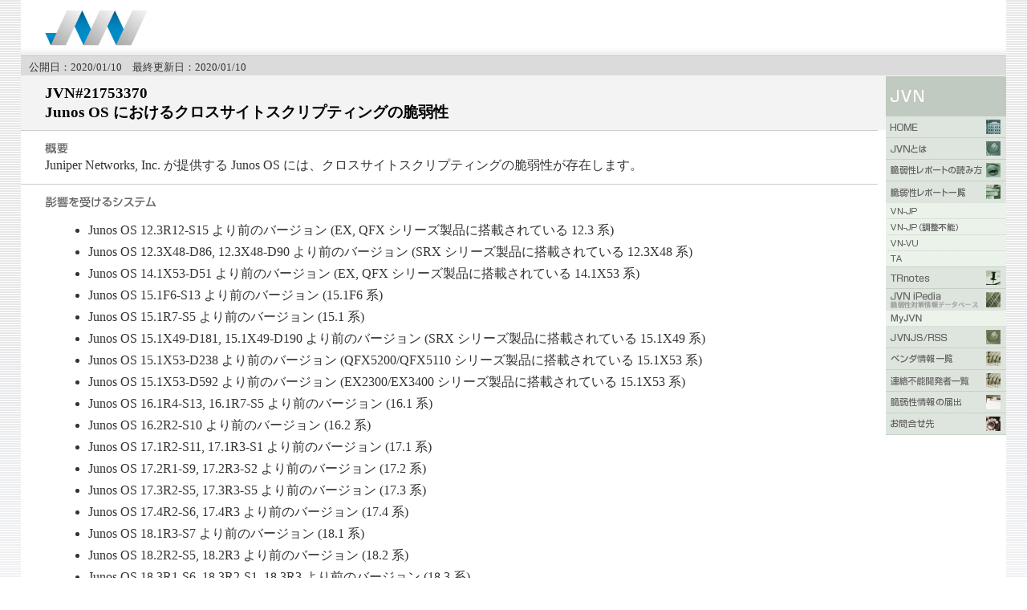

--- FILE ---
content_type: text/html
request_url: https://jvn.jp/jp/JVN21753370/index.html
body_size: 24715
content:
<?xml version="1.0" encoding="UTF-8"?><!DOCTYPE html PUBLIC "-//W3C//DTD XHTML 1.0 Transitional//EN" "http://www.w3.org/TR/xhtml1/DTD/xhtml1-transitional.dtd">
<html xmlns="http://www.w3.org/1999/xhtml" xml:lang="ja" lang="ja">
<head>
	<meta http-equiv="Content-Type" content="text/html; charset=UTF-8" />
  <title>JVN#21753370: Junos OS におけるクロスサイトスクリプティングの脆弱性</title>
	<meta name="Keywords" content="Japan Vulnerability Notes" />
	<meta name="Description" content="Japan Vulnerability Notes" />
	<meta http-equiv="Content-Script-Type" content="text/javascript" />
	<meta http-equiv="Content-Style-Type" content="text/css" />
	<link href="/common/css/master.css" rel="stylesheet" type="text/css" media="screen,print" />
	<link href="/common/css/font.css" rel="stylesheet" type="text/css" media="screen,print" />
	<link href="/common/css/print.css" rel="stylesheet" type="text/css" media="print" />
	<script src="/common/js/swapImg.js" type="text/javascript"></script>
	<script src="/common/js/cvss.js" type="text/javascript"></script>
    <style type="text/css">
        .margin_list ul {
            padding-left:16px;
            margin-left:16px;
        }
    </style>

</head>
<body>
<a name="top" id="top"></a>
<div id="wrapper">
  <!-- header begin -->
  <div id="header">
    <div class="logo"><img src="/common/img/note_logo.gif" border="0" alt="Japan Vulnerability Notes" width="370" height="45" /></div>
  </div>
  <!-- header begin -->

  <!-- mainarea begin -->
  <div id="mainarea">
    <!-- leftarea begin -->
    <div id="leftarea">
      <div id="head-bar2">
        <div id="head-bar-txt"><span class="margin-lb">公開日：2020/01/10　最終更新日：2020/01/10</span></div>
      </div>
      <h1 class="h1ver2">
        JVN#21753370<br />
        Junos OS におけるクロスサイトスクリプティングの脆弱性<br />
              </h1>
      <!-- textbox begin -->
      <div class="textbox margin_list">
        <h2><img src="/common/img/m_gaiyo.gif" border="0" alt="概要" width="29" height="14" /></h2>
        <p>Juniper Networks, Inc. が提供する Junos OS には、クロスサイトスクリプティングの脆弱性が存在します。</p>
      </div>
      <!-- textbox end -->


      <!-- textbox begin -->
      <div class="textbox margin_list">
        <h2><img src="/common/img/m_eikyo.gif" border="0" alt="影響を受けるシステム" width="139" height="14" /></h2>
        <p><ul>
	<li>Junos OS 12.3R12-S15 より前のバージョン (EX, QFX シリーズ製品に搭載されている 12.3 系)</li>
	<li>Junos OS 12.3X48-D86, 12.3X48-D90 より前のバージョン (SRX シリーズ製品に搭載されている 12.3X48 系)</li>
	<li>Junos OS 14.1X53-D51 より前のバージョン (EX, QFX シリーズ製品に搭載されている 14.1X53 系)</li>
	<li>Junos OS 15.1F6-S13 より前のバージョン (15.1F6 系)</li>
	<li>Junos OS 15.1R7-S5 より前のバージョン (15.1 系)</li>
	<li>Junos OS 15.1X49-D181, 15.1X49-D190 より前のバージョン (SRX シリーズ製品に搭載されている 15.1X49 系)</li>
	<li>Junos OS 15.1X53-D238 より前のバージョン (QFX5200/QFX5110 シリーズ製品に搭載されている 15.1X53 系)</li>
	<li>Junos OS 15.1X53-D592 より前のバージョン (EX2300/EX3400 シリーズ製品に搭載されている 15.1X53 系)</li>
	<li>Junos OS 16.1R4-S13, 16.1R7-S5 より前のバージョン (16.1 系)</li>
	<li>Junos OS 16.2R2-S10 より前のバージョン (16.2 系)</li>
	<li>Junos OS 17.1R2-S11, 17.1R3-S1 より前のバージョン (17.1 系)</li>
	<li>Junos OS 17.2R1-S9, 17.2R3-S2 より前のバージョン (17.2 系)</li>
	<li>Junos OS 17.3R2-S5, 17.3R3-S5 より前のバージョン (17.3 系)</li>
	<li>Junos OS 17.4R2-S6, 17.4R3 より前のバージョン (17.4 系)</li>
	<li>Junos OS 18.1R3-S7 より前のバージョン (18.1 系)</li>
	<li>Junos OS 18.2R2-S5, 18.2R3 より前のバージョン (18.2 系)</li>
	<li>Junos OS 18.3R1-S6, 18.3R2-S1, 18.3R3 より前のバージョン (18.3 系)</li>
	<li>Junos OS 18.4R1-S5, 18.4R2 より前のバージョン (18.4 系)</li>
	<li>Junos OS 19.1R1-S2, 19.1R2 より前のバージョン (19.1 系)</li>
</ul></p>
      </div>
      <!-- textbox end -->

      <!-- textbox begin -->
      <div class="textbox margin_list">
        <h2><img src="/common/img/m_detail.gif" border="0" alt="詳細情報" width="57" height="14" /></h2>
        <p>Junos OS には、クロスサイトスクリプティング (<a href="//cwe.mitre.org/data/definitions/79.html">CWE-79</a>) の脆弱性が存在します。</p>
      </div>
      <!-- textbox end -->

      <!-- textbox begin -->
      <div class="textbox margin_list">
        <h2><img src="/common/img/m_soutei.gif" border="0" alt="想定される影響" width="98" height="14" /></h2>
        <p>ユーザの J-Web 画面上で、任意のスクリプトを実行される可能性があります。</p>
      </div>
      <!-- textbox end -->

      <!-- textbox begin -->
      <div class="textbox margin_list">
        <h2><img src="/common/img/m_taisaku.gif" border="0" alt="対策方法" width="57" height="15" /></h2>
        <p><strong>アップデートする</strong><br />
開発者が提供する情報をもとに、最新版へアップデートしてください。<br />
<br />
<strong>ワークアラウンドを実施する</strong><br />
次のワークアラウンドを実施することで、本脆弱性の影響を軽減することが可能です。
<ul>
	<li>J-Web に、クロスサイトスクリプティング攻撃の影響を受けない、信頼できるホストからアクセスする (例: インターネット接続をしていないジャンプホストサーバを展開する)</li>
	<li>J-Web を無効にする</li>
</ul></p>
      </div>
      <!-- textbox end -->


                <!-- textbox begin -->
      <div class="textbox">
        <!-- table begin -->
        <h2><img src="/common/img/m_vendor.gif" border="0" alt="ベンダ情報" width="71" height="14" /></h2>
                <!-- table end -->

        <!-- Vendor status written in English starts from here
        Vendor status written in English is end -->

        <!-- table begin -->
        <div class="margin-tbd">

                    <div class="ie5">
            <table class="style_table" border="0" cellspacing="1">
              <tbody>
                <tr>
                  <td class="style_td">
                    ベンダ
                  </td>
                  <td class="style_td">

                    リンク
                  </td>
                </tr>
                                <tr>
                  <td class="style_td">
                    Juniper Networks, Inc.                  </td>
                  <td class="style_td">
                                        <a href="https://kb.juniper.net/JSA10986" target="_top">JSA10986 Junos OS: Cross-Site Scripting (XSS) in J-Web (CVE-2020-1607)</a>
                                      </td>
                </tr>
                              </tbody>
            </table>
          </div>
          
        </div>
        <!-- table end -->
      </div>
      <!-- textbox end -->
    
      <!-- textbox begin -->
      <div class="textbox">
        <h2><img src="/common/img/m_sanko.gif" border="0" alt="参考情報" width="58" height="14" /></h2>
        <p>
          <ol class='list1' style='padding-left:16px;margin-left:16px'>
                      </ol>
          <p class='empty'></p>
        </p>
      </div>
      <!-- textbox end -->

      <!-- textbox begin -->
      <div class="textbox">
        <h2><img src="/common/img/m_hosoku.gif" border="0" alt="JPCERT/CCからの補足情報" width="189" height="13" /></h2>
        <p></p>
      </div>
      <!-- textbox end -->

      <!-- textbox begin -->
      <div class="textbox">
        <h2><img src="/common/img/m_kekka.gif" border="0" alt="JPCERT/CCによる脆弱性分析結果" width="232" height="14" /></h2>

                  <div class="cvss-wrapper">
            <div id="cvss-v3-line" class="cvss-line">
              <span class="cvss-version">CVSS v3</span>
              <span id="cvss-v3-vector-string" class="cvss-vector-string">CVSS:3.0/AV:N/AC:L/PR:N/UI:R/S:C/C:L/I:L/A:N</span>
              <div class="cvss-right-elem clearfix">
                <div class="base-score">
                  <span class="base-score-label">基本値:</span>
                  <span id="cvss-v3-base-score">6.1</span>
                </div>
                <span id="cvss-v3-toggle-marker" class="cvss-toggle-marker"></span>
              </div>
            </div>
            <table id="cvss-v3-table" class="cvss-table">
                                            <tr>
                  <th>攻撃元区分(AV)</th>
                                                        <td class="unselected">
                      物理 (P)                    </td>
                                      <td class="unselected">
                      ローカル (L)                    </td>
                                      <td class="unselected">
                      隣接 (A)                    </td>
                                      <td class="selected">
                      ネットワーク (N)                    </td>
                                  </tr>
                              <tr>
                  <th>攻撃条件の複雑さ(AC)</th>
                                                        <td class="unselected">
                      高 (H)                    </td>
                                      <td class="selected">
                      低 (L)                    </td>
                                  </tr>
                              <tr>
                  <th>必要な特権レベル(PR)</th>
                                                        <td class="unselected">
                      高 (H)                    </td>
                                      <td class="unselected">
                      低 (L)                    </td>
                                      <td class="selected">
                      不要 (N)                    </td>
                                  </tr>
                              <tr>
                  <th>ユーザ関与レベル(UI)</th>
                                                        <td class="selected">
                      要 (R)                    </td>
                                      <td class="unselected">
                      不要 (N)                    </td>
                                  </tr>
                              <tr>
                  <th>スコープ(S)</th>
                                                        <td class="unselected">
                      変更なし (U)                    </td>
                                      <td class="selected">
                      変更あり (C)                    </td>
                                  </tr>
                              <tr>
                  <th>機密性への影響(C)</th>
                                                        <td class="unselected">
                      なし (N)                    </td>
                                      <td class="selected">
                      低 (L)                    </td>
                                      <td class="unselected">
                      高 (H)                    </td>
                                  </tr>
                              <tr>
                  <th>完全性への影響(I)</th>
                                                        <td class="unselected">
                      なし (N)                    </td>
                                      <td class="selected">
                      低 (L)                    </td>
                                      <td class="unselected">
                      高 (H)                    </td>
                                  </tr>
                              <tr>
                  <th>可用性への影響(A)</th>
                                                        <td class="selected">
                      なし (N)                    </td>
                                      <td class="unselected">
                      低 (L)                    </td>
                                      <td class="unselected">
                      高 (H)                    </td>
                                  </tr>
                          </table>
          </div>
        
                              <div class="cvss-wrapper">
              <div id="cvss-v2-line" class="cvss-line">
                <span class="cvss-version">CVSS v2</span>
                <span id="cvss-v2-vector-string" class="cvss-vector-string">AV:N/AC:H/Au:N/C:N/I:P/A:N</span>
                <div class="cvss-right-elem clearfix">
                  <div class="base-score">
                    <span class="base-score-label">基本値:</span>
                    <span id="cvss-v2-base-score">2.6</span>
                  </div>
                  <span id="cvss-v2-toggle-marker" class="cvss-toggle-marker"></span>
                </div>
              </div>
              <table id="cvss-v2-table" class="cvss-table">
                                                  <tr>
                    <th>攻撃元区分(AV)</th>
                                                              <td class="unselected">
                        ローカル (L)                      </td>
                                          <td class="unselected">
                        隣接 (A)                      </td>
                                          <td class="selected">
                        ネットワーク (N)                      </td>
                                      </tr>
                                  <tr>
                    <th>攻撃条件の複雑さ(AC)</th>
                                                              <td class="selected">
                        高 (H)                      </td>
                                          <td class="unselected">
                        中 (M)                      </td>
                                          <td class="unselected">
                        低 (L)                      </td>
                                      </tr>
                                  <tr>
                    <th>攻撃前の認証要否(Au)</th>
                                                              <td class="unselected">
                        複数 (M)                      </td>
                                          <td class="unselected">
                        単一 (S)                      </td>
                                          <td class="selected">
                        不要 (N)                      </td>
                                      </tr>
                                  <tr>
                    <th>機密性への影響(C)</th>
                                                              <td class="selected">
                        なし (N)                      </td>
                                          <td class="unselected">
                        部分的 (P)                      </td>
                                          <td class="unselected">
                        全面的 (C)                      </td>
                                      </tr>
                                  <tr>
                    <th>完全性への影響(I)</th>
                                                              <td class="unselected">
                        なし (N)                      </td>
                                          <td class="selected">
                        部分的 (P)                      </td>
                                          <td class="unselected">
                        全面的 (C)                      </td>
                                      </tr>
                                  <tr>
                    <th>可用性への影響(A)</th>
                                                              <td class="selected">
                        なし (N)                      </td>
                                          <td class="unselected">
                        部分的 (P)                      </td>
                                          <td class="unselected">
                        全面的 (C)                      </td>
                                      </tr>
                              </table>
            </div>
                  
                <p></p>
      </div>
      <!-- textbox end -->

      <!-- textbox begin -->
      <div class="textbox">
        <h2><img src="/common/img/m_shaji.gif" border="0" alt="謝辞" width="28" height="14" /></h2>
        <p>この脆弱性情報は、情報セキュリティ早期警戒パートナーシップに基づき下記の方が IPA に報告し、JPCERT/CC が開発者との調整を行いました。<br />
報告者: 三井物産セキュアディレクション株式会社 米山 俊嗣 氏</p>
      </div>
      <!-- textbox end -->

      <!-- textbox begin -->
      <div class="textbox">
        <h2><img src="/common/img/m_kbunsho.gif" border="0" alt="関連文書" width="56" height="14" /></h2>
        <p>
          <div class='ie5'>
            <table class='style_table' cellspacing='1' border='0'>
                            <tr>
                <td class='style_td'>
                  JPCERT 緊急報告                </td>
                <td class='style_td'>
                                    <a href="" target="_top"></a><br />                                  </td>
              </tr>
                            <tr>
                <td class='style_td'>
                  JPCERT REPORT                </td>
                <td class='style_td'>
                                    <a href="" target="_top"></a><br />                                  </td>
              </tr>
                            <tr>
                <td class='style_td'>
                  CERT Advisory                </td>
                <td class='style_td'>
                                    <a href="" target="_top"></a><br />                                  </td>
              </tr>
                            <tr>
                <td class='style_td'>
                  CPNI Advisory                </td>
                <td class='style_td'>
                                    <a href="" target="_top"></a><br />                                  </td>
              </tr>
                            <tr>
                <td class='style_td'>
                  TRnotes                </td>
                <td class='style_td'>
                                    <a href="" target="_top"></a><br />                                  </td>
              </tr>
                            <tr>
                <td class='style_td'>
                  CVE                </td>
                <td class='style_td'>
                                    <a href="https://cve.mitre.org/cgi-bin/cvename.cgi?name=CVE-2020-1607" target="_top">CVE-2020-1607</a><br />                                  </td>
              </tr>
                            <tr>
                <td class='style_td'>
                  JVN iPedia                </td>
                <td class='style_td'>
                                    <a href="https://jvndb.jvn.jp/jvndb/JVNDB-2020-000003" target="_top">JVNDB-2020-000003</a><br />                                  </td>
              </tr>
                          </table>
          </div>
          <p class='empty'></p>
        </p>
      </div>
      <!-- textbox end -->

      
    </div>
    <!-- leftarea end -->

    <!-- rightarea begin -->
<div id="rightarea">
  <div id="navi">
    <ul>
      <li><img src="/common/img/t_rnav_jvn.gif" border="0" alt="JVN" width="150" height="50" /></li>
      <li><a href="/index.html" onmouseover="MM_swapImage('Image1','','/common/img/r_nav_1_f2.gif',1)" onmouseout="MM_swapImgRestore()"><img src="/common/img/r_nav_1.gif" border="0" alt="HOME" width="150" height="27" id="Image1" name="Image1" /></a></li>
      <li><a href="/nav/jvn.html" onmouseover="MM_swapImage('Image2','','/common/img/r_nav_2_f2.gif',1)" onmouseout="MM_swapImgRestore()"><img src="/common/img/r_nav_2.gif" border="0" alt="JVNとは" width="150" height="27" id="Image2" name="Image2" /></a></li>
      <li><a href="/nav/jvnhelp.html" onmouseover="MM_swapImage('Image3','','/common/img/r_nav_3_f2.gif',1)" onmouseout="MM_swapImgRestore()"><img src="/common/img/r_nav_3.gif" border="0" alt="脆弱性レポートの読み方" width="150" height="27" id="Image3" name="Image3" /></a></li>
      <li><a href="/report/index.html" onmouseover="MM_swapImage('Image4','','/common/img/r_nav_4_f2.gif',1)" onmouseout="MM_swapImgRestore()"><img src="/common/img/r_nav_4.gif" border="0" alt="脆弱性レポート一覧" width="150" height="27" id="Image4" name="Image4" /></a></li>
      <li><a href="/jp/index.html" onmouseover="MM_swapImage('Image41','','/common/img/r_nav_4_1_f2.gif',1)" onmouseout="MM_swapImgRestore()"><img src="/common/img/r_nav_4_1.gif" border="0" alt="VN_JP" width="150" height="20" id="Image41" name="Image41" /></a></li>
      <li><a href="/adj/index.html" onmouseover="MM_swapImage('Image44','','/common/img/r_nav_4_4_f2.gif',1)" onmouseout="MM_swapImgRestore()"><img src="/common/img/r_nav_4_4.gif" border="0" alt="VN_JP（連絡不能）" width="150" height="20" id="Image44" name="Image44" /></a></li>
      <li><a href="/vu/index.html" onmouseover="MM_swapImage('Image42','','/common/img/r_nav_4_2_f2.gif',1)" onmouseout="MM_swapImgRestore()"><img src="/common/img/r_nav_4_2.gif" border="0" alt="VN_VU" width="150" height="20" id="Image42" name="Image42" /></a></li>
      <li><a href="/ta/index.html" onmouseover="MM_swapImage('Image43','','/common/img/r_nav_4_3_f2.gif',1)" onmouseout="MM_swapImgRestore()"><img src="/common/img/r_nav_4_3.gif" border="0" alt="VN_TA" width="150" height="20" id="Image43" name="Image43" /></a></li>
      <li><a href="/tr/index.html" onmouseover="MM_swapImage('Image5','','/common/img/r_nav_5_f2.gif',1)" onmouseout="MM_swapImgRestore()"><img src="/common/img/r_nav_5.gif" border="0" alt="TRnotes" width="150" height="27" id="Image5" name="Image5" /></a></li>
      <li><a href="http://jvndb.jvn.jp/" onmouseover="MM_swapImage('Image10','','/common/img/r_nav_10_f2.gif',1)" onmouseout="MM_swapImgRestore()"><img src="/common/img/r_nav_10.gif" border="0" alt="JVN iPedia" width="150" height="27" id="Image10" name="Image10" /></a></li>
      <li><a href="http://jvndb.jvn.jp/apis/myjvn/index.html" onmouseover="MM_swapImage('Image15','','/common/img/r_nav_10_4_f2.gif',1)" onmouseout="MM_swapImgRestore()"><img src="/common/img/r_nav_10_4.gif" border="0" alt="MyJVN" width="150" height="20" id="Image15" name="Image15" /></a></li>
      <li><a href="/rss/index.html" onmouseover="MM_swapImage('Image6','','/common/img/r_nav_6_f2.gif',1)" onmouseout="MM_swapImgRestore()"><img src="/common/img/r_nav_6.gif" border="0" alt="JVNJS/RSS" width="150" height="27" id="Image6" name="Image6" /></a></li>
      <li><a href="/nav/index.html" onmouseover="MM_swapImage('Image7','','/common/img/r_nav_7_f2.gif',1)" onmouseout="MM_swapImgRestore()"><img src="/common/img/r_nav_7.gif" border="0" alt="ベンダ情報一覧" width="150" height="27" id="Image7" name="Image7" /></a></li>
      <li><a href="/reply/index.html" onmouseover="MM_swapImage('Image11','','/common/img/r_nav_11_f2.gif',1)" onmouseout="MM_swapImgRestore()"><img src="/common/img/r_nav_11.gif" border="0" alt="連絡不能開発者一覧" width="150" height="27" id="Image11" name="Image11" /></a></li>
      <li><a href="http://www.ipa.go.jp/security/vuln/report/" target="ipasecurity" onmouseover="MM_swapImage('Image8','','/common/img/r_nav_8_f2.gif',1)" onmouseout="MM_swapImgRestore()"><img src="/common/img/r_nav_8.gif" border="0" alt="脆弱性情報の届出" width="150" height="27" id="Image8" name="Image8" /></a></li>
      <li><a href="/contact/index.html" onmouseover="MM_swapImage('Image9','','/common/img/r_nav_9_f2.gif',1)" onmouseout="MM_swapImgRestore()"><img src="/common/img/r_nav_9.gif" border="0" alt="お問合せ先" width="150" height="27" id="Image9" name="Image9" /></a></li>
    </ul>
  </div>
  <!-- rightarea end -->
</div>

  </div>
	<!-- mainarea end -->

	<!-- footer begin -->
	<div id="footer">
		<div class="footertext">Copyright (c) 2000-2020 JPCERT/CC and IPA. All rights reserved.</div>
	</div>
	<!-- footer begin -->
</div>
</body>
</html>



--- FILE ---
content_type: text/css
request_url: https://jvn.jp/common/css/base.css
body_size: 19561
content:
@charset "UTF-8";


/*
==========contents==========
 1: html and body
 2: wrapper
 3: header area
 4: main area
 5: navigation area
 6: contents area
  : topic path
  : paragraph
  : table
  : image
  : margin
  : color
  : pattern
  : float
  : details
 7: footer area
 8: category
  : top
  : sitemap
  : mainimg
  : localleftbg

============================
*/



/* 1: html and body
 ******************************************************/
/* ===== default body ===== */
html{ overflow-y: scroll;}

body				{
					 background: #fff url(../../common/img/bg.gif) repeat-x 0 0;
					 color: #333;
					 margin: 0;
					 padding: 0;
					 text-align: center;
					}

/* ===== default link ===== */
a:active			{ color: #f00;
			 		text-decoration: none;}
a:link				{ color: #0455dc;
					 text-decoration: none;}
a:visited			{ color: #03c;
					 text-decoration: none;}
a:hover				{ color: #f00;
					 text-decoration: none;}
h2  a:hover, h3 a:hover  { color: #333;
					 text-decoration: none;}



/* 2: wrapper
 ******************************************************/
#wrapper			{
					 background: url(../../common/img/bgcontents.gif) repeat-y 0 0;
					 /*width: 810px;*/
					 width: 96%;
					 margin-left: auto;
					 margin-right: auto;
					 padding: 0px;
					 text-align: left;
					}


/* 3: header area
 ******************************************************/
#header				{
					 background: #fff url(../../common/img/header_bk.gif) repeat-x 0 100%;
					 /* width: 650px; */
					 width: 100%;
					}
#header:after 		{
					 content: "";
					 display: block;
					 clear: both;
					 height: 1px;
					 overflow: hidden;
					}

.modifytxt			{
					 font-size: 80%;
					 float: right;
					 padding-top: 15px;
					 padding-right: 30px;
					 margin: 0;
					}

.logo				{
					 float: left;
					 padding: 12px 125px 12px 30px;
					}
#head-bar			{
					 font-size: 80%;
					 /* width: 650px; */
					 background: #008bcc url(../../common/img/header_bl_bk.gif) repeat-x 0 0;
					 height: 1.91em;
					 /*height: 25px;*/
					 margin: 0;
					 padding: 0;
					}
#head-bar-l			{
					 color: #fff;
					 float: left;
					 margin: 0;
					 /* padding: 0.45em 0 0 0; */
					}
#head-bar-l a			{
					color: #fff;
					text-decoration: underline;}
#head-bar-l a:active			{ color: #ff0;
			 		text-decoration: none;}
#head-bar-l a:link				{ color: #fff;
					 text-decoration: underline;}
#head-bar-l a:visited			{ color: #fff;
					 text-decoration: underline;}
#head-bar-l a:hover				{ color: #ff0;
					 text-decoration: none;}




#head-bar-r			{
					 float: right;
					 margin: 0;
					 padding: 0;
					}
#head-bar-r a			{
					color: #fff;
					text-decoration: underline;}
#head-bar-r a:active			{ color: #ff0;
			 		text-decoration: none;}
#head-bar-r a:link				{ color: #fff;
					 text-decoration: underline;}
#head-bar-r a:visited			{ color: #fff;
					 text-decoration: underline;}
#head-bar-r a:hover				{ color: #ff0;
					 text-decoration: none;}
#head-bar2			{
					 font-size: 80%;
					 /* width: 650px; */
					 background-color: #dbdbdb;
					 /*height: 25px;*/
					 height: 1.91em;
					 margin: 0;
					 padding: 0;
					}
#head-bar-txt		{
					 margin: 0;
					 padding: 0.45em 0 0 0;
					}




/* 4: main area
 ******************************************************/
#mainarea			{
					 /* width: 810px; */
					 width: 100%;
					 background-color: #fff;
					 padding: 0;
					 margin: 0;
					}
#leftarea			{
					 background-color: #fff;
					 /* width: 650px; */
					 width: 100%;
					 float: left;
					 padding: 0px;
					 margin-right: -160px;
					}


#rightarea			{
					 width: 160px;
					 float: left;
					 padding: 0px;
					 margin: 0px;
					}
#mainarea:after 		{
					 content: "";
					 display: block;
					 clear: both;
					 height: 1px;
					 overflow: hidden;
					}





/* 5: navigation area
 ******************************************************/
/* ===== top gloval navigation ===== */
#topnavi				{
					 margin: 0px;
					 padding: 0px 0 0 10px;
					}
#topnavi ul			{
					 list-style: none;
					 margin: 0 0 5px 0;
					 padding: 0;
					}
#topnavi li			{
					 width: 150px;
					 line-height: 1.0;
					 margin: 0;
					 padding: 0;
					}
#topnavi li img			{
					 vertical-align: bottom;
					}
/* ===== gloval navigation ===== */
#navi				{
					 margin: 0px;
					 padding: 25px 0 0 10px;
					}
#navi ul			{
					 list-style: none;
					 margin: 0 0 5px 0;
					 padding: 0;
					}
#navi li			{
					 width: 150px;
					 line-height: 1.0;
					 margin: 0;
					 padding: 0;
					}
#navi li img			{
					 vertical-align: bottom;
					}


/* 6: contents area
 ******************************************************/
.contents			{
					 line-height: 1.4;
					 /* margin: 0; */
					 margin-right:160px;
					 padding: 0 30px 30px 30px;
					}
.textbox			{
					 line-height: 1.4;
					 border-top: 1px solid #ccc;
					 margin: 0;
					 margin-right:160px;
					 padding: 15px 30px 0 30px;
					}
.textbox p			{
					 margin-top: 3px;
					 margin-bottom: 0.75em;
					}
.boxclear			{
					 font-size: 0;
					 line-height: 0;
					 clear: both;
					 padding: 0;
					 margin: 0;
					}
.title				{
					 padding: 30px 0 20px 0;
					 margin: 0;
					}
.rss				{
					 float:right;
					 padding: 30px 0 0 0;
					 margin: 0;
					}
.pastnewstxt		{
					 font-size: 80%;
					 padding: 0;
					 margin: 15px 0 0 0;
					}
.pastnewstxt a		{
					 border: 1px solid #ccc;
					 padding: 3px 8px 3px 8px;
					 margin: 0;
					}
.pastnewstxt a:hover		{ background-color: #f5f5f5;}

.to-top				{
					 font-size: 85% ;
					 line-height: 1.0 ;
					 text-align: right;
					 padding: 0;
					 margin: 10px 160px 0 0;
					/* margin: 10px 30px 0 0;*/
					}


/* ===== news table ===== */
#news-list			{
					 font-size: 100%;
					 margin: 0;
					 padding: 0;
					}
#news-list dl		{
				 	 border-bottom: 1px solid #ddd;
					 margin: 0.4em 0 0 0;
					 padding: 0px;
					}
#news-list dt		{
					 padding-left: 3px;
					}
#news-list dd		{
					 margin: -1.5em 0 0 10em;
					}
#news-list dd ul	{
					 list-style: none;
					 margin: 0 0 0.4em 0;
					 padding: 0;
					}
#news-list dd li	{

					 margin:0;
					 padding: 0px 0px 0px 37px;
					}
#news-list .iconc	{
					 background: url(../../en/common/img/icon_c.gif) no-repeat 0 2px;
					}
#news-list .iconk	{
					 background: url(../../common/img/icon_k.gif) no-repeat 0 2px;
					}



#news-list a:link		{ text-decoration: none;}
#news-list a:visited	{ text-decoration: none;}
#news-list a:hover		{ text-decoration: underline;}

#news-stn			{
					 font-size: 100%;
					 margin: 0;
					 padding: 0;
					}
#news-stn dl		{
				 	 border-bottom: 1px solid #ddd;
					 margin: 0.4em 0 0 0;
					 padding: 0px;
					}
#news-stn dt		{
					 padding-left: 3px;
					}
#news-stn dd		{
					 margin: -1.4em 0 0 10em;
					}
#news-stn a:link		{ text-decoration: none;}
#news-stn a:visited	{ text-decoration: none;}
#news-stn a:hover		{ text-decoration: underline;}



/* ===== paragraph ===== */
strong 				{
			 		 color:#f60 !important;
			 		 font-weight:bold !important;
			 		 font-style:normal !important;
					}
/*
em					{
					 font-weight: bold;
					 font-style: normal;
					}
*/
p					{
					 font-size: 100%;
					}


.textbox ul 		{
					 font-size: 100%;
					 margin: 0;
					 padding: 0 0 1.0em 0;
					}
.textbox ol 		{
					 font-size: 100%;
					 margin: 0 0 1em 0.8em;
					 padding: 0;
					}
.textbox li			{
					 margin-left: 1.4em;
					 padding: 5px 0 0 0;
					}
.textbox dl 		{
					 font-size: 100%;
					 margin: 0;
					 padding: 0.5em 0 0.5em 0;
					}
.textbox dt 		{
					 font-weight: bold;
					 margin: 0.5em 0 0 0;
					 padding: 0;
					}
.textbox dd	 		{
					 margin-left: 2.0em;
					 padding: 0 0 0.5em 0;
					}

				
.textbox th			{
					 font-size: 100%;
					 background-color: #eee;
					 text-align: left;
					 margin: 0;
					 padding: 3px 6px 3px 6px;
					}
.textbox td			{
					 font-size: 100%;
					 line-height: 1.5em;
					 border-bottom:1px #eee solid;
					 padding: 3px 3px 3px 6px;
					}



/* ===== vendorinfo table ===== */
.tbl-vinfo			{
					 /*width: 590px;*/
					 width: 100%;
					 background-color: #cfdbcf;
					 margin-top: 5px;
					}
.tbl-vinfo th		{
					 font-size: 100%;
					 background-color: #cfdbcf;
					 margin: 0;
					 padding: 3px 6px 3px 6px;
					}
.tbl-vinfo td		{
					 font-size: 85%;
					 line-height: 1.4;
					 background-color: #fafff9;
					 padding: 3px 3px 3px 6px;
					}
.tbl-vinfo table 	{ border-left:5px #c0cac1 solid; }
.wdt-a				{
					 width: 12.5em;
					}
.wdt-b				{
					 width: 6em;
					}
.tbl-result			{
					 /*width: 590px;*/
					 width: 100%;
					 margin-top: 5px;
					}
.tbl-result th		{
					 font-size: 100%;
					 color: #fff;
					 background-color: #999;
					 text-align: left;
					 margin: 0;
					 padding: 3px 6px 3px 6px;
					}
.tbl-result td		{
					 font-size: 100%;
					 line-height: 1.5em;
					 padding: 3px 3px 3px 6px;
					}
.tbl-result .result-a{
					 font-weight: bold;
					 background-color: #9c3;
					}
.tbl-result .result-b{
					 font-weight: bold;
					 background-color: #fc0;
					}
.tbl-result .result-c{
					 font-weight: bold;
					 background-color: #f60;
					}
.tbl-result .result-d{
					 font-weight: bold;
					 background-color: #f00;
					}


.tbl-result ul				{

					 list-style: none;
 					 display: inline;
					 margin: 0;
					 padding: 0;
					}
.tbl-result ul.hazard li		{
					 background-color: #f00;
 					 display: inline;
					 font-size: 12px;
					 line-height: 1.0;
					 margin: 0 0 0 0.2em;
					 padding: 0;
					}
.tbl-result ul.hazard li.rmd		{
					 background-color: #aaa;
					}
.tbl-result ul.hazard li.txt		{
					 background: none;
					 font-size: 100%;
					 margin-right: 2.5em;
					}
.tbl-result ul.hazard li.txt2		{
					 background: none;
					 font-size: 100%;
					 margin-right: 0.5em;
					}



.result-atxt		{
					 font-weight: bold;
					 color: #9c3;
					}
.result-btxt		{
					 font-weight: bold;
					 color: #fc0;
					}
.result-ctxt		{
					 font-weight: bold;
					 color: #f60;
					}
.result-dtxt		{
					 font-weight: bold;
					 color: #f00;
					}

/* ===== cvss ===== */
.cvss-wrapper {
	width: 865px;
	margin-top: 30px;
	margin-bottom: 30px;
	border-top: solid 1px #eee;
	border-bottom: solid 1px #eee;
}
.cvss-wrapper + .cvss-wrapper {
	border-top: none;
	margin-top: -30px;
}
.cvss-line {
	padding: 15px 0;
	cursor: pointer;
}
.cvss-line .cvss-version {
	display: inline-block;
	width: 208px;
	padding-left: 10px;
}
.cvss-line .base-score {
	display: inline-block;
	font-weight: bold;
}
.cvss-line .cvss-vector-string {
	display: inline-block;
}
.cvss-line .cvss-toggle-marker {
	display: inline-block;
	position: relative;
	top: 50%;
	width: 0;
	height: 0;
	border-style: solid;
	border-width: 10px 6px 0 6px;
	border-color: #007bff  transparent transparent transparent;
	margin-left: 15px;
}
.cvss-line .cvss-toggle-marker-expand {
	display: inline-block;
	position: relative;
	top: 50%;
	width: 0;
	height: 0;
	border-style: solid;
	border-width: 0 6px 10px 6px;
	border-color: transparent transparent #007bff  transparent;
	margin-left: 15px;
}
.cvss-line .cvss-right-elem {
	float: right;
}
.clearfix:after {
	display: block;
	clear: both;
	content: "";
}

.cvss-table {
	border-collapse: separate;
	border-spacing: 1px 15px;
	margin-bottom: 30px;
}
.cvss-table tr {
	margin-top: 5px;
}
.cvss-table th {
	font-size: 14px;
	height: 30px;
	width: 200px;
	text-align: right;
	background-color: #fff;
	padding-right: 15px;
}
.cvss-table td {
	font-size: 14px;
	height: 30px;
	width: 150px;
	border: none;
	text-align: center;
}
.cvss-table td:nth-child(2) {
	border-top-left-radius: 4px;
	border-bottom-left-radius: 4px;
}
.cvss-table td:last-child {
	border-top-right-radius: 4px;
	border-bottom-right-radius: 4px;
}
.cvss-table .selected {
	background-color: #bcd0f2;
	font-weight: bold;
}
.cvss-table .unselected {
	color: #6b6b6b;
	background-color: #e1e1e1;
}

/* ===== rsstable ===== */
.tbl-rss			{
					 /*width: 590px;*/
					 width: 100%;
					 margin-top: 5px;
					}
.tbl-rss th			{
					 font-size: 100%;
					 color: #fff;
					 background-color: #999;
					 text-align: left;
					 margin: 0;
					 padding: 3px 6px 3px 6px;
					}
.tbl-rss td			{
					 font-size: 100%;
					 line-height: 1.5em;
					 padding: 3px 3px 3px 6px;
					}


/* ===== vendorlist table ===== */
.tbl-vlist			{
					 background: url(../../common/img/y-ten.gif) repeat-y 285px 0;
					 margin: 5px 0 0 30px;
					}
.tbl-vlist th		{
					 font-size: 100%;
					 text-align: left;
					 margin: 0;
					 padding: 3px 6px 3px 6px;
					}
.tbl-vlist tr		{
					 vertical-align: top;
					}
.tbl-vlist td.listicon
					{
					 background-color: #eee;
					 padding: 0;
					 margin: 0;
					}
.tbl-vlist td		{
					 font-size: 100%;
					 line-height: 1.4;
					 padding: 0 3px 0 6px;
					}



/* ===== table ===== */
.tbl-mgn			{
					 font-size: 100%;
					 line-height: 1.5em;
					 margin: 3px 3px 3px 6px;
					}
.tbl-mgn2			{
					 font-size: 100%;
					 line-height: 1.5em;
					 margin: 0px 10px 10px 10px;
					}
.tbl-sq				{
					 border: 1px solid #ccc;
					 margin: 0;
					 padding: 10px;
					}
.tbl-sq30			{
					 margin: 0;
					 padding: 10px 60px 10px 60px;
					}			
.tbl-sqf5			{
					 border: 1px solid #ccc;
					 margin: 0;
					 padding: 10px;
					 background-color: #f5f5f5;
					}


/* ===== image ===== */
img					{
					 border: 0;
					}
.imgbox				{
					 margin: 0px;
					 padding: 10px;
					 float: left;
					}
.imgbox-r			{
					 margin: 0px;
					 padding: 2px 3px 5px 10px;
					 float: right;
					}
.imgbox-l			{
					 margin: 0px;
					 padding: 2px 10px 5px 3px;
					 float: left;
					}
															

/* ===== margin ===== */
.margin-la			{ margin-left: 5px;}
.margin-lb			{ margin-left: 10px;}
.margin-lc			{ margin-left: 15px;}
.margin-ld			{ margin-left: 20px;}
.margin-le			{ margin-left: 25px;}
.margin-lf			{ margin-left: 30px;}

.margin-ra			{ margin-right: 5px;}
.margin-rb			{ margin-right: 10px;}
.margin-rc			{ margin-right: 15px;}
.margin-rd			{ margin-right: 20px;}
.margin-re			{ margin-right: 25px;}
.margin-rf			{ margin-right: 30px;}

.margin-ta			{ margin-top: 5px;}
.margin-tb			{ margin-top: 10px;}
.margin-tc			{ margin-top: 15px;}
.margin-td			{ margin-top: 20px;}
.margin-te			{ margin-top: 25px;}
.margin-tf			{ margin-top: 30px;}

.margin-ba			{ margin-bottom: 5px;}
.margin-bb			{ margin-bottom: 10px;}
.margin-bc			{ margin-bottom: 15px;}
.margin-bd			{ margin-bottom: 20px;}
.margin-be			{ margin-bottom: 25px;}
.margin-bf			{ margin-bottom: 30px;}

.margin-lra			{ margin: 0px 5px 0px 5px;}
.margin-lrb			{ margin: 0px 10px 0px 10px;}
.margin-lrc			{ margin: 0px 15px 0px 15px;}
.margin-lrd			{ margin: 0px 20px 0px 20px;}
.margin-lre			{ margin: 0px 25px 0px 25px;}
.margin-lrf			{ margin: 0px 30px 0px 30px;}

.margin-tba			{ margin: 5px 0px 5px 0px;}
.margin-tbb			{ margin: 10px 0px 10px 0px;}
.margin-tbc			{ margin: 15px 0px 15px 0px;}
.margin-tbd			{ margin: 20px 0px 20px 0px;}
.margin-tbe			{ margin: 30px 0px 30px 0px;}
.margin-tbf			{ margin: 40px 0px 40px 0px;}


/* ===== padding ===== */
.padding-la			{ margin-left: 5px;}
.padding-lb			{ margin-left: 10px;}
.padding-lc			{ margin-left: 15px;}
.padding-ld			{ margin-left: 20px;}
.padding-le			{ margin-left: 25px;}
.padding-lf			{ margin-left: 30px;}

.padding-ra			{ margin-right: 5px;}
.padding-rb			{ margin-right: 10px;}
.padding-rc			{ margin-right: 15px;}
.padding-rd			{ margin-right: 20px;}
.padding-re			{ margin-right: 25px;}
.padding-rf			{ margin-right: 30px;}

.padding-ta			{ margin-top: 5px;}
.padding-tb			{ margin-top: 10px;}
.padding-tc			{ margin-top: 15px;}
.padding-td			{ margin-top: 20px;}
.padding-te			{ margin-top: 25px;}
.padding-tf			{ margin-top: 30px;}

.padding-ba			{ margin-bottom: 5px;}
.padding-bb			{ margin-bottom: 10px;}
.padding-bc			{ margin-bottom: 15px;}
.padding-bd			{ margin-bottom: 20px;}
.padding-be			{ margin-bottom: 25px;}
.padding-bf			{ margin-bottom: 30px;}

.padding-lra		{ margin: 0px 5px 0px 5px;}
.padding-lrb		{ margin: 0px 10px 0px 10px;}
.padding-lrc		{ margin: 0px 15px 0px 15px;}
.padding-lrd		{ margin: 0px 20px 0px 20px;}
.padding-lre		{ margin: 0px 25px 0px 25px;}
.padding-lrf		{ margin: 0px 30px 0px 30px;}

.padding-tba		{ margin: 5px 0px 5px 0px;}
.padding-tbb		{ margin: 10px 0px 10px 0px;}
.padding-tbc		{ margin: 15px 0px 15px 0px;}
.padding-tbd		{ margin: 20px 0px 20px 0px;}
.padding-tbe		{ margin: 30px 0px 30px 0px;}
.padding-tbf		{ margin: 40px 0px 40px 0px;}



/* ===== color ===== */
.white				{ background-color: #fff;}
.black				{ background-color: #000;}
.red				{ background-color: #c00;}
.gray				{ background-color: #eee;}
.gray2				{ background-color: #ddd;}
.gray3				{ background-color: #ccc;}
.gray4				{ background-color: #f5f5f5;}
.purple				{ background-color: #669;}
.yellow				{ background-color: #f4f2df;}
.blue				{ background-color: #eeecf7;}
.blue2				{ background-color: #A0C1E6;}
.blue3				{ background-color: #DEE7FF;}
.green				{ background-color: #339999;}


/* ===== pattern ===== */
.yten				{
					 background: url(../../common/img/y-ten.gif) repeat-y 0 0;
					}
.xten				{
					 background: url(../../common/img/x-ten.gif) repeat-x 0 0;
					}			
.g-line				{
					 background: url(../../common/img/gray_bk.gif) repeat-x 0 0;
					}

/* ===== float ===== */
.clear-b			{ clear: both;}
.clear-l			{ clear: left;}
.clear-r			{ clear: right;}
.float-l			{ float: left;}
.float-r			{ float: right;}


/* ===== fontcolor ===== */
.f-purple			{ color: #336;}
.f-black			{ color: #333;}
.f-gray				{ color: #666;}
.f-red				{ color: #c00;}
.f-green			{ color: #390;}
.f-orange			{ color: #f60;}
.f-orange2			{ color: #FF9933;}
.f-white			{ color: #fff;}
.f-pink				{ color: #939;}
.f-blue				{ color: #240cc1;}
.f-blue2			{ color: #3E69A3;}
.f-blue3			{ color: #026ACB;}



/* ===== details ===== */
p.first				{ margin-top: 3px; padding-top: 3px;}
.linebox			{ font-size: 1px;}
.txt-l				{ text-align: left;}
.txt-r				{ text-align: right;}
.txt-c				{ text-align: center;}
.txt-vtt			{ vertical-align: text-top;}
.txt-vtb			{ vertical-align: text-bottom;}
.txt-vt				{ vertical-align: top;}
.txt-vb				{ vertical-align: bottom;}
.txt-vm				{ vertical-align: middle;}


/* 7: footer area
 ******************************************************/
#footer		 		{
					 /* width: 650px; */
					 width: 100%;
					 background-color: #fff;
					}
			
.footertext 		{
					 font-size: 80%;
					 padding: 30px 0 10px 30px;
					}


/* 8: category
 ******************************************************/

/* ===== report  ===== */

#year-bar			{
					 font-size: 100%;
					 /*width: 650px;*/
					 background-color: #f3f3f3;
					 border-bottom: 1px solid #ccc;
					 height: 25px;
					 /*margin: 0;*/
					 margin-right:160px;
					 padding: 0;
					}
.h2xten				{
					 color: #666;
				 	 border-bottom: 1px solid #ccc;
					}
.listbox			{
					 line-height: 1.4;
					 /*margin: 0;*/
					 margin-right:160px;
					 padding: 15px 30px 0 30px;
					}
.listbox dl			{
					 font-size: 100%;
					 background: url(../../common/img/x-ten.gif) repeat-x 0 100%;
					 margin: 0.4em 0 0 0;
					 padding: 0px;
					}
.listbox dt			{
					 font-weight: bold;
					 margin: 0 0.5em 0 0.5em;
					 padding: 0;
					}
.listbox dd			{
					 margin: 0 0.5em 0 0.5em;
					 padding: 0 0 3px 0;
					}
.listtbox a:link	{ text-decoration: none;}
.listbox a:visited	{ text-decoration: none;}
.listbox a:hover	{ text-decoration: underline;}

blockquote { font-style: italic; }










--- FILE ---
content_type: application/x-javascript
request_url: https://jvn.jp/common/js/swapImg.js
body_size: 1519
content:
<!--
function MM_preloadImages() { //v3.0
  var d=document; if(d.images){ if(!d.MM_p) d.MM_p=new Array();
    var i,j=d.MM_p.length,a=MM_preloadImages.arguments; for(i=0; i<a.length; i++)
    if (a[i].indexOf("#")!=0){ d.MM_p[j]=new Image; d.MM_p[j++].src=a[i];}}
}

function MM_swapImgRestore() { //v3.0
  var i,x,a=document.MM_sr; for(i=0;a&&i<a.length&&(x=a[i])&&x.oSrc;i++) x.src=x.oSrc;
}

function MM_findObj(n, d) { //v4.01
  var p,i,x;  if(!d) d=document; if((p=n.indexOf("?"))>0&&parent.frames.length) {
    d=parent.frames[n.substring(p+1)].document; n=n.substring(0,p);}
  if(!(x=d[n])&&d.all) x=d.all[n]; for (i=0;!x&&i<d.forms.length;i++) x=d.forms[i][n];
  for(i=0;!x&&d.layers&&i<d.layers.length;i++) x=MM_findObj(n,d.layers[i].document);
  if(!x && d.getElementById) x=d.getElementById(n); return x;
}

function MM_swapImage() { //v3.0
  var i,j=0,x,a=MM_swapImage.arguments; document.MM_sr=new Array; for(i=0;i<(a.length-2);i+=3)
   if ((x=MM_findObj(a[i]))!=null){document.MM_sr[j++]=x; if(!x.oSrc) x.oSrc=x.src; x.src=a[i+2];}
}

MM_preloadImages('/common/img/r_nav_1_f2.gif','/common/img/r_nav_2_f2.gif','/common/img/r_nav_3_f2.gif','/common/img/r_nav_4_f2.gif','/common/img/r_nav_5_f2.gif','/common/img/r_nav_6_f2.gif','/common/img/r_nav_7_f2.gif','/common/img/r_nav_8_f2.gif','/common/img/r_nav_9_f2.gif','/common/img/r_nav_10_f2.gif','/common/img/r_sitenav_1_f2.gif','/common/img/r_sitenav_2_f2.gif','/common/img/r_pernav_1_f2.gif','/common/img/r_pernav_2_f2.gif','/common/img/r_pernav_3_f2.gif','/common/img/r_pernav_4_f2.gif','/common/img/r_orgnav_1_f2.gif','/common/img/r_orgnav_2_f2.gif')

//-->

--- FILE ---
content_type: application/x-javascript
request_url: https://jvn.jp/common/js/cvss.js
body_size: 2056
content:
/**
 * cvss.js - CVSS関係のDOM操作を扱うJavaScript
 */
(function(){
  'use strict';

  /**
   * CVSSの表を非表示にする
   * JavaScriptをOFFにしている場合にも表が表示されるよう、
   * デフォルトでは表示して、JavaScriptで非表示にしている
   */
  function hideCvssTables() {
    var cvssV3Table = document.getElementById("cvss-v3-table");
    var cvssV2Table = document.getElementById("cvss-v2-table");

    if (cvssV3Table) {
      cvssV3Table.style.display = "none";
    }

    if (cvssV2Table) {
      cvssV2Table.style.display = "none";
    }
  }

  /**
   * CVSS v3の表の表示・非表示を切り替える
   */
  function toggleV3Table() {
    var table = document.getElementById("cvss-v3-table");
    var marker = document.getElementById("cvss-v3-toggle-marker");

    if (table && marker) {
      toggle(table, marker);
    }
  }

  /**
   * CVSS v2の表の表示・非表示を切り替える
   */
  function toggleV2Table() {
    var table = document.getElementById("cvss-v2-table");
    var marker = document.getElementById("cvss-v2-toggle-marker");

    if (table && marker) {
      toggle(table, marker);
    }
  }

  /**
   * 表の表示・非表示を切り替える
   *
   * @param table
   * @param marker
   */
  function toggle(table, marker) {
    if (table.style.display === "none") {
      table.style.display = "block";
      marker.className = "cvss-toggle-marker-expand";
    } else {
      table.style.display = "none";
      marker.className = "cvss-toggle-marker";
    }
  }

  /**
   * クリックイベントを登録する
   */
  function registerClickEvent() {
    var v3Line = document.getElementById("cvss-v3-line");
    var v2Line = document.getElementById("cvss-v2-line");

    if (v3Line) {
      v3Line.addEventListener("click", toggleV3Table);
    }

    if (v2Line) {
      v2Line.addEventListener("click", toggleV2Table);
    }
  }

  /**
   * DOM要素の構築が完了した段階で、表を非表示にし、イベントリスナー登録を行う
   */
  window.addEventListener("DOMContentLoaded", function () {
    hideCvssTables();
    registerClickEvent();
  });
}());